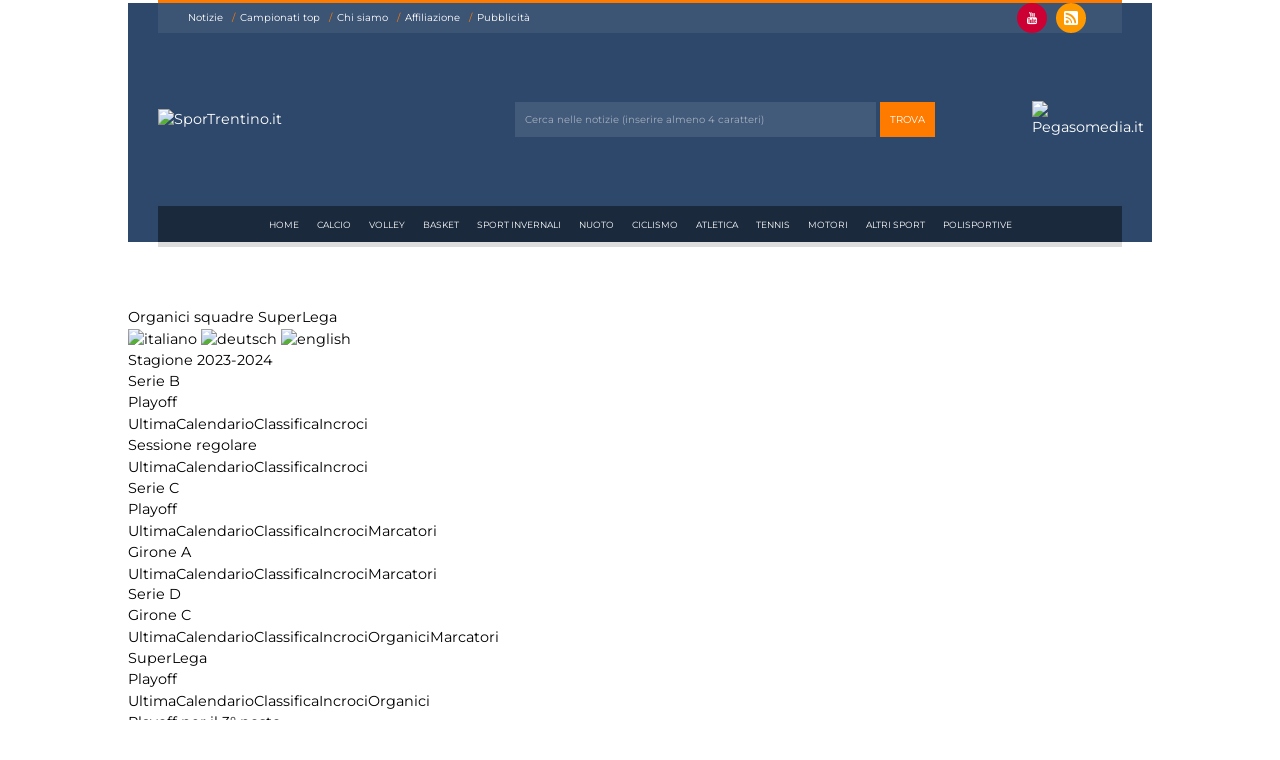

--- FILE ---
content_type: text/html; Charset=utf-8
request_url: https://sportrentino.com/camp_organici.asp?pf=372&f=3302
body_size: 19897
content:
<!DOCTYPE html>
<html lang="it">

<head>
	<meta charset="utf-8">
	<meta name="viewport" content="width=device-width, initial-scale=1">
	<meta name="theme-color" content="#2e486b">
	<link href="/css2/stit-portale.css" rel="stylesheet" type="text/css">
	<link href="/css2/stit-portale-interne.css" rel="stylesheet" type="text/css">
	<link href="/css2/icofont/icofont.min.css" rel="stylesheet" type="text/css">
	<script src="//cms.pegasomedia.it/jquery.js"></script>
	<script src="/stit-scorri-notizie.js" type="text/javascript"></script>
	<link rel="alternate" type="application/rss+xml" title="RSS Feed di Sportrentino.it" href="//cms.pegasomedia.it/rss.asp?r=3" />


<!-- Google tag (gtag.js) -->
<script async src="https://www.googletagmanager.com/gtag/js?id=G-FRJ9LKKRP0"></script>
<script>
  window.dataLayer = window.dataLayer || [];
  function gtag(){dataLayer.push(arguments);}
  gtag('js', new Date());
  gtag('config', 'G-FRJ9LKKRP0');
</script>

<link href='//cms.pegasomedia.it/modelli3/setup_cookies.css' rel='stylesheet' type='text/css'>
<script src='/setup_cookies.asp?sito_id=33'></script><title>Stagione 2023-2024: Organici squadre - Stagione regolare - SuperLega</title><style>.lingua_de, .lingua_en, .lingua_fr{ display: none !important; }</style>
<script>var lid=0;$(function($){ $('.lingua_de, .lingua_en, .lingua_fr').remove(); });</script>
<link href='//cms.pegasomedia.it/modelli3/icone.css' rel='stylesheet' type='text/css'>
<link href='//cms.pegasomedia.it/modelli3/campionati.css' rel='stylesheet' type='text/css'>
<script src='//cms.pegasomedia.it/modelli3/campionati.js'></script>
</head>

<body>

<header>
	<div id="stit-barrasmartphone" class="stit-testata-colore m-hide l-hide">
		<a href="#popup-stit-footer-portale"><svg xmlns="//www.w3.org/2000/svg" width="25px" height="25px" viewBox="0 0 42 42"><style><![CDATA[.riga {fill: none;stroke: #ffffff;stroke-width: 5;stroke-linecap: round;stroke-opacity: 1;stroke-dasharray: none}]]></style><line x1="8" y1="8" x2="34" y2="8" class="riga" /><line x1="8" y1="21" x2="34" y2="21" class="riga" /><line x1="8" y1="34" x2="34" y2="34" class="riga" /></svg></a>
		<a href="/" id="stit-logo-small"><img src="//cms.pegasomedia.it/grafica/stit-logo-arancione-e-bianco.svg" alt="SporTrentino.it"></a>
		<a href="#popup-stit-footer-magazine"><svg xmlns="//www.w3.org/2000/svg" xmlns:xlink="//www.w3.org/1999/xlink" x="0px" y="0px" width="25px" height="25px" viewBox="0 0 137.545 133.497" xml:space="preserve"><polygon fill="#F49719" points="93.902,29.326 46.506,133.497 0,133.497 47.395,29.326 13.033,29.326 26.363,0 137.545,0 124.215,29.326 " /></svg></a>
	</div>

	
	<div id="stit-intestazione" class="s-hide">
	
		<div class="stit-testata-colore">
		
			<div id="stit-riga-1">
	
			<ul id="stit-menu-sportrentino">
				<li><a href="/notizie.asp?s=33&l=0&li=1">Notizie</a></li>
				<li><a href="/camp_default.asp">Campionati top</a></li>
				<li><a href="/pagina.asp?pid=124">Chi siamo</a></li>
				<li><a href="/pagina.asp?pid=125">Affiliazione</a></li>
				<li><a href="/pagina.asp?pid=126">Pubblicit&agrave;</a></li>
			</ul>
			
			<div id="stit-pulsanti-social">
				<a href="https//www.youtube.com/SporTrentino" target="_blank" class="icofont-youtube"></a>
				<a href="//cms.pegasomedia.it/rss.asp?r=3" target="_blank" class="icofont-ui-rss"></a>
			</div>
			
			</div>
			<div id="stit-riga-2">
		
			<a href="/"><img src="//cms.pegasomedia.it/grafica/stit-logo-arancione-e-bianco.svg" alt="SporTrentino.it"></a>
		
			<form action="notizie.asp" id="stit-form-cerca">
				<input type="hidden" value="1" name="li"><input type="hidden" value="0" name="l">
				<input type="text" placeholder="Cerca nelle notizie (inserire almeno 4 caratteri)" name="c">
				<input type="submit" value="trova" name="az">
			</form>
			
			<a href="//www.pegasomedia.it"><img src="//cms.pegasomedia.it/grafica/stit-logo-pegasomedia.svg" alt="Pegasomedia.it"></a>
		
			</div>
			<div id="stit-riga-3">
			<ul id="stit-menu-sezioni">
				<li><a href="/portali.asp">Home</a></li>
				<li><a href="/listasiti2.asp?s=33&z=1" class="st-sezione-1">Calcio</a></li>
				<li><a href="/listasiti2.asp?s=33&z=2" class="st-sezione-2">Volley</a></li>
				<li><a href="/listasiti2.asp?s=33&z=3" class="st-sezione-3">Basket</a></li>
				<li><a href="/listasiti2.asp?s=33&z=4" class="st-sezione-4">Sport invernali</a></li>
				<li><a href="/listasiti2.asp?s=33&z=5" class="st-sezione-5">Nuoto</a></li>
				<li><a href="/listasiti2.asp?s=33&z=11" class="st-sezione-11">Ciclismo</a></li>
				<li><a href="/listasiti2.asp?s=33&z=18" class="st-sezione-18">Atletica</a></li>
				<li><a href="/listasiti2.asp?s=33&z=19" class="st-sezione-19">Tennis</a></li>
				<li><a href="/listasiti2.asp?s=33&z=6" class="st-sezione-6">Motori</a></li>
				<li><a href="/listasiti2.asp?s=33&z=14" class="st-sezione-14">Altri sport</a></li>
				<li><a href="/listasiti2.asp?s=33&z=17" class="st-sezione-17">Polisportive</a></li>
			</ul>
			</div>
		
		</div>
				
		<ul id="stit-menu-portali">
			<li><a href="//calcio.sportrentino.it/" target="_blank"><img src="//cms.pegasomedia.it/grafica/stit-calcio.png" alt="Calcio"> CALCIO</a></li>
			<li><a href="//volley.sportrentino.it/" target="_blank"><img src="//cms.pegasomedia.it/grafica/stit-volley.png" alt="Volley"> VOLLEY</a></li>
			<li><a href="//basket.sportrentino.it/" target="_blank"><img src="//cms.pegasomedia.it/grafica/stit-basket.png" alt="Basket"> BASKET</a></li>
			<li><a href="//ciclismo.sportrentino.it/" target="_blank"><img src="//cms.pegasomedia.it/grafica/stit-ciclismo.png" alt="Ciclismo"> CICLISMO</a></li>
			<li><a href="//calcioa5.sportrentino.it/" target="_blank"><img src="//cms.pegasomedia.it/grafica/stit-calcioa5.png" alt="Calcio a cinque"> CALCIO A 5</a></li>
			<li><a href="//motori.sportrentino.it/" target="_blank"><img src="//cms.pegasomedia.it/grafica/stit-motori.png" alt="Motori"> MOTORI</a></li>
			<li><a href="//tennis.sportrentino.it/" target="_blank"><img src="//cms.pegasomedia.it/grafica/stit-tennis.png" alt="Tennis"> TENNIS</a></li>
		</ul>
		
	</div>
	
</header>

<section id='st-portali-tipo-1' class='st-portali-interne'><div id="colonna0"><section class='st-box-html'>
<script src="//cms.pegasomedia.it/getb.asp?r=491" type="text/javascript"></script></section></div>
<div id="colonna1"><section id='st-campionati'><h1>Organici squadre SuperLega</h1><div id='st-linguaggi'><a href='/camp_organici.asp?pf=372&amp;f=3302&amp;l=0'><img src='//cms.pegasomedia.it/camp/grafica/it_flag.jpg' alt='italiano'></a> <a href='/camp_organici.asp?pf=372&amp;f=3302&amp;l=1'><img src='//cms.pegasomedia.it/camp/grafica/de_flag.jpg' alt='deutsch'></a> <a href='/camp_organici.asp?pf=372&amp;f=3302&amp;l=2'><img src='//cms.pegasomedia.it/camp/grafica/en_flag.jpg' alt='english'></a></div><div class='st-apri-chiudi st-chiuso'><div>Stagione 2023-2024</div><div><div class='st-apri-chiudi st-chiuso'><div>Serie B</div><div><div class='st-fase'><div>Playoff</div><div><a href='camp_ultima.asp?pf=372&f=3400'>Ultima</a><a href='camp_calendario.asp?pf=372&f=3400'>Calendario</a><a href='camp_classifica.asp?pf=372&f=3400'>Classifica</a><a href='camp_tabellone.asp?pf=372&f=3400'>Incroci</a></div></div><div class='st-fase'><div>Sessione regolare</div><div><a href='camp_ultima.asp?pf=372&f=3301'>Ultima</a><a href='camp_calendario.asp?pf=372&f=3301'>Calendario</a><a href='camp_classifica.asp?pf=372&f=3301'>Classifica</a><a href='camp_tabellone.asp?pf=372&f=3301'>Incroci</a></div></div></div></div><div class='st-apri-chiudi st-chiuso'><div>Serie C</div><div><div class='st-fase'><div>Playoff</div><div><a href='camp_ultima.asp?pf=372&f=3404'>Ultima</a><a href='camp_calendario.asp?pf=372&f=3404'>Calendario</a><a href='camp_classifica.asp?pf=372&f=3404'>Classifica</a><a href='camp_tabellone.asp?pf=372&f=3404'>Incroci</a><a href='camp_marcatori.asp?pf=372&f=3404'>Marcatori</a></div></div><div class='st-fase'><div>Girone A</div><div><a href='camp_ultima.asp?pf=372&f=3308'>Ultima</a><a href='camp_calendario.asp?pf=372&f=3308'>Calendario</a><a href='camp_classifica.asp?pf=372&f=3308'>Classifica</a><a href='camp_tabellone.asp?pf=372&f=3308'>Incroci</a><a href='camp_marcatori.asp?pf=372&f=3308'>Marcatori</a></div></div></div></div><div class='st-apri-chiudi st-chiuso'><div>Serie D</div><div><div class='st-fase'><div>Girone C</div><div><a href='camp_ultima.asp?pf=372&f=3310'>Ultima</a><a href='camp_calendario.asp?pf=372&f=3310'>Calendario</a><a href='camp_classifica.asp?pf=372&f=3310'>Classifica</a><a href='camp_tabellone.asp?pf=372&f=3310'>Incroci</a><a href='camp_organici.asp?pf=372&f=3310'>Organici</a><a href='camp_marcatori.asp?pf=372&f=3310'>Marcatori</a></div></div></div></div><div class='st-apri-chiudi st-chiuso'><div>SuperLega</div><div><div class='st-fase'><div>Playoff</div><div><a href='camp_ultima.asp?pf=372&f=3388'>Ultima</a><a href='camp_calendario.asp?pf=372&f=3388'>Calendario</a><a href='camp_classifica.asp?pf=372&f=3388'>Classifica</a><a href='camp_tabellone.asp?pf=372&f=3388'>Incroci</a><a href='camp_organici.asp?pf=372&f=3388'>Organici</a></div></div><div class='st-fase'><div>Playoff per il 3&#176; posto</div><div><a href='camp_ultima.asp?pf=372&f=3393'>Ultima</a><a href='camp_calendario.asp?pf=372&f=3393'>Calendario</a><a href='camp_tabellone.asp?pf=372&f=3393'>Incroci</a><a href='camp_organici.asp?pf=372&f=3393'>Organici</a></div></div><div class='st-fase'><div>Stagione regolare</div><div><a href='camp_ultima.asp?pf=372&f=3302'>Ultima</a><a href='camp_calendario.asp?pf=372&f=3302'>Calendario</a><a href='camp_classifica.asp?pf=372&f=3302'>Classifica</a><a href='camp_tabellone.asp?pf=372&f=3302'>Incroci</a><a href='camp_organici.asp?pf=372&f=3302'>Organici</a></div></div></div></div><div class='st-apri-chiudi st-chiuso'><div>A1 femminile</div><div><div class='st-fase'><div>Playoff</div><div><a href='camp_ultima.asp?pf=372&f=3392'>Ultima</a><a href='camp_calendario.asp?pf=372&f=3392'>Calendario</a><a href='camp_classifica.asp?pf=372&f=3392'>Classifica</a><a href='camp_tabellone.asp?pf=372&f=3392'>Incroci</a><a href='camp_organici.asp?pf=372&f=3392'>Organici</a></div></div><div class='st-fase'><div>Sessione regolare</div><div><a href='camp_ultima.asp?pf=372&f=3304'>Ultima</a><a href='camp_calendario.asp?pf=372&f=3304'>Calendario</a><a href='camp_classifica.asp?pf=372&f=3304'>Classifica</a><a href='camp_tabellone.asp?pf=372&f=3304'>Incroci</a><a href='camp_organici.asp?pf=372&f=3304'>Organici</a></div></div></div></div><div class='st-apri-chiudi st-chiuso'><div>LBA Serie A</div><div><div class='st-fase'><div>Playoff</div><div><a href='camp_ultima.asp?pf=372&f=3402'>Ultima</a><a href='camp_calendario.asp?pf=372&f=3402'>Calendario</a><a href='camp_classifica.asp?pf=372&f=3402'>Classifica</a><a href='camp_tabellone.asp?pf=372&f=3402'>Incroci</a></div></div><div class='st-fase'><div>Sessione regolare</div><div><a href='camp_ultima.asp?pf=372&f=3344'>Ultima</a><a href='camp_calendario.asp?pf=372&f=3344'>Calendario</a><a href='camp_classifica.asp?pf=372&f=3344'>Classifica</a><a href='camp_tabellone.asp?pf=372&f=3344'>Incroci</a></div></div></div></div><div class='st-apri-chiudi st-chiuso'><div>Serie A Gold</div><div><div class='st-fase'><div>Girone unico</div><div><a href='camp_ultima.asp?pf=372&f=3303'>Ultima</a><a href='camp_calendario.asp?pf=372&f=3303'>Calendario</a><a href='camp_classifica.asp?pf=372&f=3303'>Classifica</a><a href='camp_tabellone.asp?pf=372&f=3303'>Incroci</a></div></div></div></div><a href='camp_default.asp' class='st-elencostagioni' data-simboloprima='&#x276E;&nbsp;'>Elenco delle stagioni</a></div></div><div class='st-apri-chiudi st-fase-attuale st-chiuso'><div>SuperLega &#x276F; Stagione regolare</div><div><a href='camp_ultima.asp?pf=372&f=3302'>Ultima</a><a href='camp_calendario.asp?pf=372&f=3302'>Calendario</a><a href='camp_classifica.asp?pf=372&f=3302'>Classifica</a><a href='camp_tabellone.asp?pf=372&f=3302'>Incroci</a><a href='camp_organici.asp?pf=372&f=3302'>Organici</a><a href='camp_arbitri.asp?pf=372&f=3400'>Arbitri</a><a href='camp_cerca.asp?pf=372&f=3400'>Cerca</a></div></div><ul id='st-organici'><li class='st-congiocatori st-bottone'><a href='camp_organico.asp?pf=372&f=3302&s=21714'><img src='//cms.pegasomedia.it/public/camp/squadre/2023/21714logo.png' alt='logo Allianz Milano'><strong>Allianz Milano</strong></a><li class='st-congiocatori st-bottone'><a href='camp_organico.asp?pf=372&f=3302&s=21719'><img src='//cms.pegasomedia.it/public/camp/squadre/2023/21719logo.png' alt='logo Cisterna Volley'><strong>Cisterna Volley</strong></a><li class='st-congiocatori st-bottone'><a href='camp_organico.asp?pf=372&f=3302&s=21724'><img src='//cms.pegasomedia.it/public/camp/squadre/2023/21724logo.png' alt='logo Farmitalia Catania'><strong>Farmitalia Catania</strong></a><li class='st-congiocatori st-bottone'><a href='camp_organico.asp?pf=372&f=3302&s=21716'><img src='//cms.pegasomedia.it/public/camp/squadre/2023/21716logo.png' alt='logo Gas Sales Piacenza'><strong>Gas Sales Piacenza</strong></a><li class='st-congiocatori st-bottone'><a href='camp_organico.asp?pf=372&f=3302&s=21723'><img src='//cms.pegasomedia.it/public/camp/squadre/2023/21723logo.png' alt='logo Gioiella Taranto'><strong>Gioiella Taranto</strong></a><li class='st-congiocatori st-bottone'><a href='camp_organico.asp?pf=372&f=3302&s=21722'><img src='//cms.pegasomedia.it/public/camp/squadre/2023/21722logo.png' alt='logo Itas Trentino'><strong>Itas Trentino</strong></a><li class='st-congiocatori st-bottone'><a href='camp_organico.asp?pf=372&f=3302&s=21717'><img src='//cms.pegasomedia.it/public/camp/squadre/2023/21717logo.png' alt='logo Lube Civitanova'><strong>Lube Civitanova</strong></a><li class='st-congiocatori st-bottone'><a href='camp_organico.asp?pf=372&f=3302&s=21720'><img src='//cms.pegasomedia.it/public/camp/squadre/2023/21720logo.png' alt='logo Mint VV Monza'><strong>Mint VV Monza</strong></a><li class='st-congiocatori st-bottone'><a href='camp_organico.asp?pf=372&f=3302&s=21721'><img src='//cms.pegasomedia.it/public/camp/squadre/2023/21721logo.png' alt='logo Padova'><strong>Padova</strong></a><li class='st-congiocatori st-bottone'><a href='camp_organico.asp?pf=372&f=3302&s=21718'><img src='//cms.pegasomedia.it/public/camp/squadre/2023/21718logo.png' alt='logo Rana Verona'><strong>Rana Verona</strong></a><li class='st-congiocatori st-bottone'><a href='camp_organico.asp?pf=372&f=3302&s=21713'><img src='//cms.pegasomedia.it/public/camp/squadre/2025/21713logo.png' alt='logo Sir Safety Perugia'><strong>Sir Safety Perugia</strong></a><li class='st-congiocatori st-bottone'><a href='camp_organico.asp?pf=372&f=3302&s=21715'><img src='//cms.pegasomedia.it/public/camp/squadre/2023/21715logo.png' alt='logo Valsa Group Modena'><strong>Valsa Group Modena</strong></a></ul></section><div id='st-tempoimpiegato'>&copy; <a href='//www.sportrentino.it' target='_top'>www.sportrentino.it</a> - strumenti per i siti sportivi - pagina creata in 0,016 sec.</div></div>
<div id="colonna2"><section class='st-box-html'>
<script src='//cms.pegasomedia.it/getb.asp?r=318'></script></section><section class='st-box-html'>
<script src='//cms.pegasomedia.it/getb.asp?r=484'></script></section></div></section>

<footer>

	<img src="//cms.pegasomedia.it/grafica/stit-logo-arancione.svg" alt="sporTrentino.it" id="stit-footer-logost">
	
	<div id="stit-footer-barra">
	</div>

	<p id="stit-footer-infost"><b>SporTrentino.it</b> &egrave; una testata giornalistica registrata presso il Tribunale di
	Trento (aut. n. 1.250 del 20.04.2005) edita da:</p>
	<p id="stit-footer-infopm"><strong>PegasoMedia</strong> srl<br>
	Via Brescia, 7 - 38122 Trento<br>
	<a href="mailto:redazione@sportrentino.it">redazione@sportrentino.it (redazione)</a><br>
	<a href="mailto:pubblicita@sportrentino.it">pubblicita@sportrentino.it (pubblicit&agrave;)</a><br>
	P.I. e Codice Fiscale: IT 02015190222<br>
	<a href='#' onClick="$.post('/setup_cookies.asp', { 'azione': 'popup'}, $.noop(), 'script'); event.preventDefault();">Preferenze cookie</a></p>

	<div id="stit-footer-pulsanti-social">
		<a href="https://www.youtube.com/SporTrentino" target="_blank" class="icofont-youtube"></a>
		<a href="//cms.pegasomedia.it/rss.asp?r=6" target="_blank" class="icofont-ui-rss"></a>
	</div>

	<div id="stit-footer-sport" class="s-hide">
		<h3>SPORT</h3>
		<ul>
			<li><a href="/listasiti2.asp?s=33&z=1">Calcio</a></li>
			<li><a href="/listasiti2.asp?s=33&z=2">Volley</a></li>
			<li><a href="/listasiti2.asp?s=33&z=3">Basket</a></li>
			<li><a href="/listasiti2.asp?s=33&z=4">Sport invernali</a></li>
			<li><a href="/listasiti2.asp?s=33&z=5">Nuoto</a></li>
			<li><a href="/listasiti2.asp?s=33&z=11">Ciclismo</a></li>
			<li><a href="/listasiti2.asp?s=33&z=18">Atletica</a></li>
			<li><a href="/listasiti2.asp?s=33&z=19">Tennis</a></li>
			<li><a href="/listasiti2.asp?s=33&z=6">Motori</a></li>
			<li><a href="/listasiti2.asp?s=33&z=14">Altri sport</a></li>
			<li><a href="/listasiti2.asp?s=33&z=17">Polisportive</a></li>
		</ul>
	</div>
	
	<div id="stit-footer-magazine" class="s-hide">
		<h3>MAGAZINE</h3>
		<ul>
			<li><a href="//calcio.sportrentino.it/" target="_blank">CALCIO</a></li>
			<li><a href="//volley.sportrentino.it/" target="_blank">VOLLEY</a></li>
			<li><a href="//basket.sportrentino.it/" target="_blank">BASKET</a></li>
			<li><a href="//ciclismo.sportrentino.it/" target="_blank">CICLISMO</a></li>
			<li><a href="//calcioa5.sportrentino.it/" target="_blank">CALCIO A CINQUE</a></li>
			<li><a href="//motori.sportrentino.it/" target="_blank">MOTORI</a></li>
			<li><a href="//outdoor.sportrentino.it/" target="_blank">OUTDOOR</a></li>
			<li><a href="//tennis.sportrentino.it/" target="_blank">TENNIS</a></li>
		</ul>
	</div>
	
	<div id="stit-footer-portale" class="s-hide">
		<h3>SPORTRENTINO.it</h3>
		<ul>
			<li><a href="/notizie.asp?s=33&l=0&li=1">Notizie</a></li>
			<li><a href="/camp_default.asp">Campionati top</a></li>
			<li><a href="/pagina.asp?pid=124">Chi siamo</a></li>
			<li><a href="/pagina.asp?pid=125">Affiliazione</a></li>
			<li><a href="/pagina.asp?pid=126">Pubblicit&agrave;</a></li>
		</ul>
	</div>

	<div id="stit-footer-pegasomedia" class="s-hide">
		<h3>PEGASOMEDIA SRL</h3>
		<ul>
		<li><a href="https://pegasomedia.it/" target="_blank">Visita il nostro sito web</a></li>
		<li><a href="https://pegasomedia.it/privacy-policy/" target="_blank">Privacy policy</a></li>
		</ul>
	</div>
	
	<div id="stit-footer-bottoni" class="m-hide l-hide"><ul></ul></div>

	
	
</footer>


<div id="popup-stit-footer-sport" class="st-popup"><a href="#" class="st-popup-chiudi"></a></div>
<div id="popup-stit-footer-magazine" class="st-popup"><a href="#" class="st-popup-chiudi"></a></div>
<div id="popup-stit-footer-portale" class="st-popup"><a href="#" class="st-popup-chiudi"></a></div>
<div id="popup-stit-footer-pegasomedia" class="st-popup"><a href="#" class="st-popup-chiudi"></a></div>


<div id="popup-menu" class="st-popup"><a href="#" class="st-popup-chiudi"></a></div>
<div id="popup-rubriche" class="st-popup"><a href="#" class="st-popup-chiudi"></a></div>
<div id="popup-sportrentino" class="st-popup"><a href="#" class="st-popup-chiudi"></a>
<ul>
<li><a href="//www.sportrentino.it/" target="_blank">SporTrentino.it</a></li>
<li><a href="//www.sportrentino.it/pagina.asp?pid=124" target="_blank">Chi siamo</a></li>
<li><a href="//www.sportrentino.it/pagina.asp?pid=125" target="_blank">Affiliazione</a></li>
<li><a href="//www.sportrentino.it/pagina.asp?pid=126" target="_blank">Pubblicit&agrave;</a></li>
<li class='st-pulsanti-social'>
<a href="https//www.youtube.com/SporTrentino" target="_blank" class="icofont-youtube"></a>
<a href="//cms.pegasomedia.it/rss.asp?r=3" target="_blank" class="icofont-ui-rss"></a>
</li>
</ul>
</div>

</body>

</html>

--- FILE ---
content_type: text/css
request_url: https://sportrentino.com/css2/stit-portale.css
body_size: 17183
content:
/* montserrat-regular - latin */
@font-face {
  font-display: swap; /* Check https://developer.mozilla.org/en-US/docs/Web/CSS/@font-face/font-display for other options. */
  font-family: 'Montserrat';
  font-style: normal;
  font-weight: 400;
  src: url('/css2/icofont/montserrat-v26-latin-regular.woff2') format('woff2'); /* Chrome 36+, Opera 23+, Firefox 39+, Safari 12+, iOS 10+ */
}
/* montserrat-italic - latin */
@font-face {
  font-display: swap; /* Check https://developer.mozilla.org/en-US/docs/Web/CSS/@font-face/font-display for other options. */
  font-family: 'Montserrat';
  font-style: italic;
  font-weight: 400;
  src: url('/css2/icofont/montserrat-v26-latin-italic.woff2') format('woff2'); /* Chrome 36+, Opera 23+, Firefox 39+, Safari 12+, iOS 10+ */
}
/* montserrat-500 - latin */
@font-face {
  font-display: swap; /* Check https://developer.mozilla.org/en-US/docs/Web/CSS/@font-face/font-display for other options. */
  font-family: 'Montserrat';
  font-style: normal;
  font-weight: 500;
  src: url('/css2/icofont/montserrat-v26-latin-500.woff2') format('woff2'); /* Chrome 36+, Opera 23+, Firefox 39+, Safari 12+, iOS 10+ */
}
/* montserrat-500italic - latin */
@font-face {
  font-display: swap; /* Check https://developer.mozilla.org/en-US/docs/Web/CSS/@font-face/font-display for other options. */
  font-family: 'Montserrat';
  font-style: italic;
  font-weight: 500;
  src: url('/css2/icofont/montserrat-v26-latin-500italic.woff2') format('woff2'); /* Chrome 36+, Opera 23+, Firefox 39+, Safari 12+, iOS 10+ */
}
/* montserrat-600 - latin */
@font-face {
  font-display: swap; /* Check https://developer.mozilla.org/en-US/docs/Web/CSS/@font-face/font-display for other options. */
  font-family: 'Montserrat';
  font-style: normal;
  font-weight: 600;
  src: url('/css2/icofont/montserrat-v26-latin-600.woff2') format('woff2'); /* Chrome 36+, Opera 23+, Firefox 39+, Safari 12+, iOS 10+ */
}
/* montserrat-600italic - latin */
@font-face {
  font-display: swap; /* Check https://developer.mozilla.org/en-US/docs/Web/CSS/@font-face/font-display for other options. */
  font-family: 'Montserrat';
  font-style: italic;
  font-weight: 600;
  src: url('/css2/icofont/montserrat-v26-latin-600italic.woff2') format('woff2'); /* Chrome 36+, Opera 23+, Firefox 39+, Safari 12+, iOS 10+ */
}
/* montserrat-700 - latin */
@font-face {
  font-display: swap; /* Check https://developer.mozilla.org/en-US/docs/Web/CSS/@font-face/font-display for other options. */
  font-family: 'Montserrat';
  font-style: normal;
  font-weight: 700;
  src: url('/css2/icofont/montserrat-v26-latin-700.woff2') format('woff2'); /* Chrome 36+, Opera 23+, Firefox 39+, Safari 12+, iOS 10+ */
}
/* montserrat-700italic - latin */
@font-face {
  font-display: swap; /* Check https://developer.mozilla.org/en-US/docs/Web/CSS/@font-face/font-display for other options. */
  font-family: 'Montserrat';
  font-style: italic;
  font-weight: 700;
  src: url('/css2/icofont/montserrat-v26-latin-700italic.woff2') format('woff2'); /* Chrome 36+, Opera 23+, Firefox 39+, Safari 12+, iOS 10+ */
}
/* barlow-condensed-500 - latin */
@font-face {
  font-display: swap; /* Check https://developer.mozilla.org/en-US/docs/Web/CSS/@font-face/font-display for other options. */
  font-family: 'Barlow Condensed';
  font-style: normal;
  font-weight: 500;
  src: url('/css2/icofont/barlow-condensed-v12-latin-500.woff2') format('woff2'); /* Chrome 36+, Opera 23+, Firefox 39+, Safari 12+, iOS 10+ */
}

:root{
	--colore1-1: #6a90c2;
	--colore1-1o: white;
	--colore1-2: #2e486b;
	--colore1-2o: white;
	--colore1-3: #e1e9f2;
	--colore1-3o: black;
	--body-bgcolor: #fff;
	--body-txtcolor: #000000;
	--body-titlecolor: #ff7b00;
	--menu-bgcolor: #ffffff;
	--menu-txtcolor: #d17605;
	--zebra: rgba(125,125,125,.1);
	--popup-bgcolor: rgba(46,72,107,1);
	--popup-txtcolor: #fff;
	--thead-bgcolor: #7b4502;
	--thead-txtcolor: #f8f8f8;
	--footer-bgcolor: white;
	--footer-txtcolor: black;
	--footer-titlecolor: #ff7b00;
	--colore-sportrentino: #ff7b00;
	--colore-calcio: #178b0d;
	--colore-volley: #cc66cc;
	--colore-basket: #ff6e04;
	--colore-ciclismo: #7acdff;
	--colore-calcioa5: #33999b;
	--colore-motori: #ee2829;
	--colore-tennis: #51CC3F;
}

/* reset */
* { box-sizing: border-box; margin: 0; padding: 0; font: inherit; color: inherit; text-decoration: none; list-style: none; vertical-align: inherit; }
*:after, *:before { box-sizing: border-box; }
html { font: 400 normal normal .9rem/1.5 'Montserrat', sans-serif; background-color: var(--footer-bgcolor); min-height: 100vh; min-width: 300px; vertical-align: middle; }
body { background-color: var(--body-bgcolor); color: var(--body-txtcolor); height: 100%; display: block; position: relative; margin-bottom: 100px; }
img { max-width: 100%; max-height: 100vh; }
table { border-spacing: 0; border-collapse: collapse; caption-side: top; empty-cells: show; table-layout: auto; }
strong, b { font-weight: 700; }
em, i { font-style: italic; }

body > header,
#st-portale { max-width: 1024px; width: 100%; margin: 0 auto; }

.stit-testata-colore { background-color: var(--colore1-2); color: var(--colore1-2o); padding: 0 30px; border-top: 3px solid var(--body-bgcolor); border-bottom: 5px solid var(--body-bgcolor); background-size: cover; background-blend-mode: soft-light; }
.stit-testata-colore.stid-sfondo-1 { background-image: url(//www.sportrentino.it/immagini/testata_1.jpg); }
.stit-testata-colore.stid-sfondo-2 { background-image: url(//www.sportrentino.it/immagini/testata_2.jpg); }
.stit-testata-colore.stid-sfondo-3 { background-image: url(//www.sportrentino.it/immagini/testata_3.jpg); }
#stit-barrasmartphone { z-index: 2; position: fixed; top: 0px; left: 0px; right: 0px; padding: 0; border-top: 3px none var(--body-bgcolor); border-bottom: 5px solid var(--body-bgcolor); background-size: cover; background-image: url(//cms.pegasomedia.it/grafica/stit-sfondo.jpg); background-blend-mode: color-burn; display: grid; grid-template-columns: 40px auto 40px; grid-template-rows: 60px; align-items: center; justify-items: center; }
#stit-logo-small { display: block; text-align: center; width: 100%; height: 80%; }
#stit-logo-small img { max-height: 100%; }

#stit-riga-1 { display: block; margin-top: -3px; border-top: 3px solid var(--colore-sportrentino); background-color: rgba(255, 255, 255, .07); }
#stit-menu-sportrentino { display: inline-block; width: 60%; padding-left: 30px; }
#stit-menu-sportrentino li { display: inline-block; font-size: 10px; line-height: 30px; height: 30px; }
#stit-menu-sportrentino li:hover { color: var(--colore-sportrentino); }
#stit-menu-sportrentino li:before { content: '/'; display: inline-block; color: var(--colore-sportrentino); margin-left: .5em; margin-right: .5em; }
#stit-menu-sportrentino li:first-child:before { display: none; }
#stit-pulsanti-social { display: inline-block; width: 39%; padding-right: 30px; text-align: right; }
#stit-pulsanti-social a { display: inline-block; font-size: 14px; line-height: 30px; height: 30px; width: 30px; margin-left: 5px; border-radius: 15px; text-align: center; }
#stit-pulsanti-social a.icofont-facebook:hover { background-color: #43629b; }
#stit-pulsanti-social a.icofont-youtube:hover { background-color: #c72027; }
#stit-pulsanti-social a.icofont-twitter:hover { background-color: #2ea7de; }
#stit-pulsanti-social a.icofont-ui-rss:hover { background-color: #df8222; }

#stit-riga-2 { margin: 1.5em 0; display: grid; grid-template-columns: 260px auto 90px; grid-template-rows: 130px; grid-gap: 6px; align-items: center; }
#stit-riga-2 form { width: 100%; text-align: center; }
#stit-riga-2 [type='text'] { width: 60%; border: none; background-color: rgba(255, 255, 255, .1); padding: 10px; display: inline-block; color: var(--colore-sportrentino); font-size: 10px; }
#stit-riga-2 [type='text']::placeholder { color: var(--body-bgcolor); opacity: .5; }
#stit-riga-2 [type='submit'] { border: none; background-color: var(--colore-sportrentino); padding: 10px; display: inline-block; color: var(--body-bgcolor); font-size: 10px; text-transform: uppercase; }

#stit-riga-3 { display: block; background-color: rgba(0, 0, 0, .44); text-align: center; }
#stit-menu-sezioni { margin-bottom: -5px; border-bottom: 5px solid #dddddd; display: grid; grid-template-columns: repeat(12, max-content); justify-content: center; }
#stit-menu-sezioni li { display: inline-block; text-transform: uppercase; font-size: 9px; height: 4em; line-height: 4em; }
#stit-menu-sezioni a { display: inline-block; padding-left: 1em; padding-right: 1em; }
#stit-menu-sezioni a:hover { background-color: var(--colore-sportrentino); color: var(--body-bgcolor); }
#stit-menu-sezioni .st-link-attivo { background-color: var(--colore-sportrentino); color: var(--body-bgcolor); }

#stit-link-sponsor { font-size: 11px; line-height: 1; font-weight: 700; text-align: center; border-width: 2px 0px 2px 0px; border-style: solid; border-color: #cccccc; padding: 10px 30px; background-color: rgb(253 231 160 / 16%); }
#stit-link-sponsor h2 { font-size: .8em; text-align: left; opacity: .5; margin-bottom: 1em; }
#stit-link-sponsor ul { display: grid; /*grid-auto-flow: column;*/ grid-gap: 10px; justify-items: stretch; align-items: center; grid-template-columns: 1fr 1fr 1fr 1fr; }

/* footer */

body > footer { font-size: 10px; font-weight: 700; max-width: 1024px; width: 100%; margin: 30px auto; display: grid; grid-template-columns: 20px auto repeat(3, 140px) max-content 20px; grid-gap: 1em 2em; align-items: start; grid-template-areas: 'logo logo logo logo logo logo logo' 'barra barra barra barra barra barra barra' '. infost sport magazine portale pegasomedia .' '. infopm sport magazine portale pegasomedia .' '. social sport magazine portale pegasomedia .'; }
body > footer h3 { color: var(--footer-titlecolor); letter-spacing: 2px; margin-bottom: 1em; font-size: 1.2em; font-weight: 700; }
body > footer p { font-weight: 400; font-size: 1.2em; }
body > footer a:hover { border-bottom: 1px dotted var(--footer-titlecolor); }
body > footer li { line-height: 1.8em; }
body > footer li a { display: block; }

#stit-footer-logost { grid-area: logo; max-width: 350px; justify-self: center; width: 80%; }
#stit-footer-barra { grid-area: barra; height: 3px; background-color: #eaeaea; margin: 1em 0; }
#stit-footer-infost { grid-area: infost; }
#stit-footer-infopm { grid-area: infopm; }
#stit-footer-pulsanti-social { grid-area: social; }
#stit-footer-pulsanti-social a { display: inline-block; font-size: 16px; line-height: 32px; margin-right: 10px; height: 32px; width: 32px; text-align: center; border-radius: 16px; color: white; background-color: #ff7b00; }
#stit-footer-pulsanti-social a.icofont-facebook { background-color: #43629b; }
#stit-footer-pulsanti-social a.icofont-youtube { background-color: #c72027; }
#stit-footer-pulsanti-social a.icofont-twitter { background-color: #2ea7de; }
#stit-footer-pulsanti-social a.icofont-ui-rss { background-color: #df8222; }
#stit-footer-sport { grid-area: sport; }
#stit-footer-magazine { grid-area: magazine; }
#stit-footer-magazine li { color: var(--footer-titlecolor); font-family: 'Barlow Condensed', sans-serif; font-size: 14px; font-weight: 600; letter-spacing: 1px; }
#stit-footer-portale { grid-area: portale; }
#stit-footer-pegasomedia { grid-area: pegasomedia; }
#stit-footer-bottoni { grid-area: bottoni; }
#stit-footer-bottoni li { line-height: 2.5em; }

/* popup */

.st-popup { display: block; position: fixed; right: 100vw; bottom: 100vh; height: 0; left: 0; text-align: center; background-color: var(--popup-bgcolor); color: var(--popup-txtcolor); padding: 25px 3vw 3vw; overflow: auto; background-size: cover; background-image: url(//cms.pegasomedia.it/grafica/stit-sfondo.jpg); background-blend-mode: color-burn; }
.st-popup h3, #st-elenco-argomenti p { text-align: center; font-size: 1.5em; margin: .5em 0; color: var(--body-titlecolor); font-weight: 700; }
.st-popup .stit-voce-menu, #st-elenco-argomenti ul { display: grid; grid-template-columns: repeat(auto-fit, minmax(90px, 1fr)); grid-gap: .5em; max-width: 800px; margin: auto; }
.st-popup .stit-voce-menu li, #st-elenco-argomenti li { text-align: center; margin: 0; border: 1px solid var(--popup-txtcolor); border-radius: .5em; font-size: .9rem; font-weight: 700; width: 100%; overflow: hidden; line-height: 1; position: relative; }
.st-popup .stit-voce-menu li:before, #st-elenco-argomenti li:before { content: ''; margin-bottom: 50%; display: block; }
.st-popup .st-icone-sportrentino li:before { content: ''; margin-bottom: 100%; display: block; }
.st-popup .stit-voce-menu li a, #st-elenco-argomenti li a { padding: .3em; display: grid; grid-template-columns: 100%; grid-template-rows: 100%; justify-items: center; align-items: center; width: 100%; height: 100%; position: absolute; top: 0; }
.st-popup:target { top: 0; bottom: 0; right: 0; left: 0; height: auto; z-index: 2; }
.st-popup-chiudi { position: absolute; top: 0; right: 0; height: 40px; width: 40px; display: block; font-size: 25px; line-height: 40px; text-align: center; text-decoration: none !important; opacity: .5; }
.st-popup-chiudi:hover { opacity: 1; }
.st-popup:target .st-popup-chiudi { position: fixed; }
.st-popup-chiudi:after { content: '\2715'; }
.st-popup li a:hover { background-color: var(--popup-txtcolor); color: var(--popup-bgcolor); }
.st-popup .stit-logo-sportrentino { margin: 0 auto 10px; width: 75%; max-width: 300px; }
.st-icone-sportrentino li.st-icona-sito a { padding: 0; display: grid; grid-template-columns: 1fr; grid-template-rows: calc(100% - 1.4em) 1.4em; justify-items: center; align-items: center; width: 100%; height: 100%; }
.st-icone-sportrentino li.st-icona-sito a img { max-height: 85%; max-width: 80%; }
.st-icone-sportrentino li.st-icona-sito a span { font-size: .85em; line-height: 1; font-weight: 700; }

/* colore punteggi */
.st-punti-0 { color: #ffffff; background: #d00000; }
.st-punti-1 { color: #000000; background: #f8b73f; }
.st-punti-2 { color: #333333; background: #ccffbb; }
.st-punti-3 { color: #ffffff; background: #33cc00; }
/* punteggi del basket */
.st-sport-8 .st-punti-2 { color: #ffffff; background: #33cc00; }

#colonna0 { grid-area: col0; }
#colonna1 { grid-area: col1; }
#colonna2 { grid-area: col2; }
#colonna3 { grid-area: col3; }
#colonna4 { grid-area: col4; }
#colonna5 { grid-area: col5; }
#colonna6 { grid-area: col6; }
#colonna7 { grid-area: col7; }
#colonna8 { grid-area: col8; }
#colonna9 { grid-area: col9; }

.st-portali-interne { max-width: 1024px; margin: 0 auto; display: grid; grid-template-areas: 'col0' 'col1' 'col2'; grid-gap: 30px; grid-template-columns: 1fr; }
 
/* schermo small (inferiore ai 768 pixel) */
@media all and (max-width: 768px) {
  .s-hide { display: none !important; }
	body > footer { text-align: center; display: grid; grid-template-columns: auto minmax(200px, 300px) auto; grid-gap: 1em 2em; align-items: start; grid-template-areas: 'logo logo logo' 'barra barra barra' '. infost .' '. infopm .' '. bottoni .' '. social .'; }
	body { padding-top: 67px; }
	#stit-link-sponsor { padding: 10px; }
	#stit-link-sponsor ul { grid-template-columns: 1fr 1fr; grid-auto-flow: initial; }

  /* classifiche di pallavolo */
  .st-classifica.st-sport-7 thead tr:nth-child(1) th:nth-child(n + 4),
  .st-classifica.st-sport-7 thead tr:nth-child(2) th:nth-child(n + 1),
  .st-classifica.st-sport-7 tbody tr td:nth-child(n + 5) { visibility: hidden; display: none; }
  .st-classifica.st-sport-7 thead tr:nth-child(1) th:nth-child(n + 6),
  .st-classifica.st-sport-7 thead tr:nth-child(2) th:nth-child(n + 7),
  .st-classifica.st-sport-7 tbody tr td:nth-child(n + 11) { visibility: visible; display: table-cell; }
  .st-classifica.st-sport-7 thead tr:nth-child(1) th:nth-child(n + 10),
  .st-classifica.st-sport-7 tbody tr td:nth-child(n + 18) { visibility: hidden; display: none; }
  /* classifiche di calcio */
  .st-classifica.st-sport-6 thead tr:nth-child(1) th:nth-child(n + 5),
  .st-classifica.st-sport-6 thead tr:nth-child(2) th:nth-child(n + 6),
  .st-classifica.st-sport-6 tbody tr td:nth-child(n + 10) { visibility: hidden; display: none; }
  /* classifiche di basket */
  .st-classifica.st-sport-8 thead tr:nth-child(1) th:nth-child(n + 5),
  .st-classifica.st-sport-8 thead tr:nth-child(2) th:nth-child(n + 6),
  .st-classifica.st-sport-8 tbody tr td:nth-child(n + 10) { visibility: hidden; display: none; }
}

/* schermo medium (tra i 769 e 1024 pixel) */
@media all and (max-width: 1024px) and (min-width: 769px) {
  .m-hide { display: none !important; }
  #stit-menu-portali img { display: none; }
  body > footer { display: grid; grid-template-columns: 3vw repeat(3, 1fr) 3vw; grid-template-areas: 'logo logo logo logo logo' 'barra barra barra barra barra' '. infost sport magazine .' '. infopm sport magazine .' '. social portale pegasomedia .'; }
	#stit-link-sponsor ul { grid-template-columns: 1fr 1fr 1fr 1fr; grid-auto-flow: initial; }
}

/* schermo large (sopra i 1025 pixel) */
@media all and (min-width: 1025px) {
  .l-hide { display: none !important; }
}




























